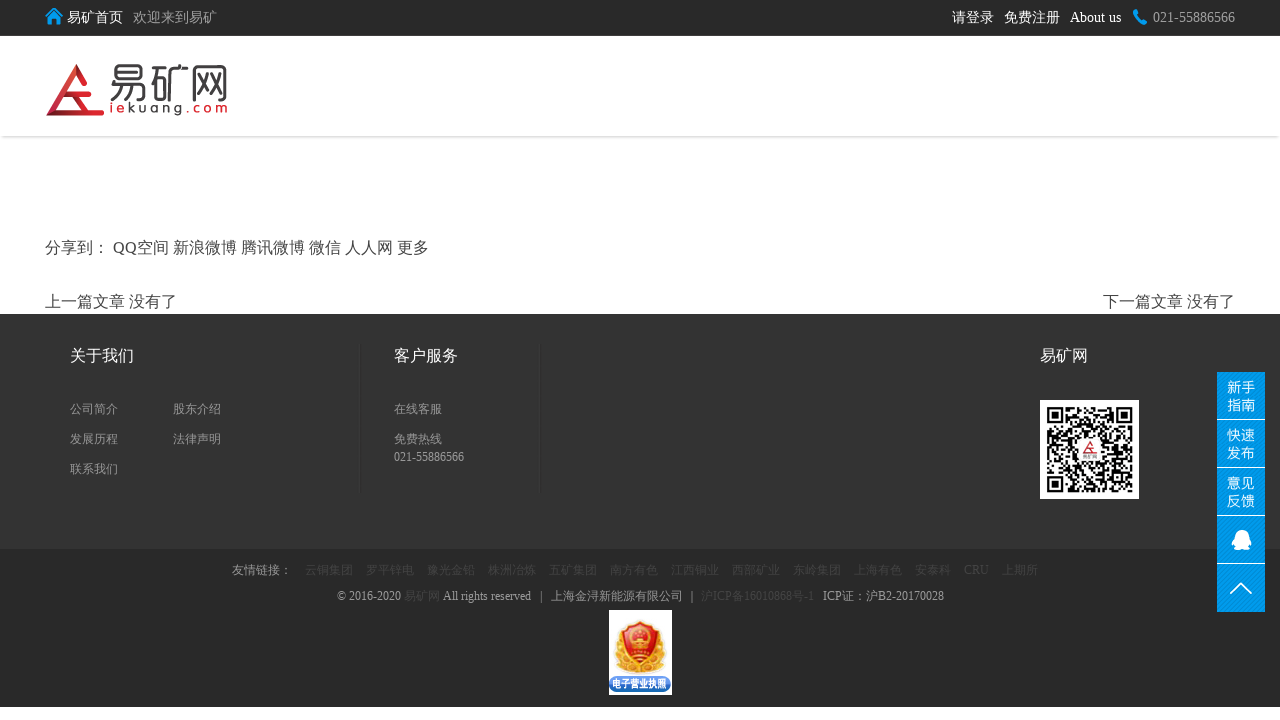

--- FILE ---
content_type: text/html;charset=UTF-8
request_url: http://www.iekuang.com/doc/market/1241.html
body_size: 2641
content:

    
<!DOCTYPE html PUBLIC "-//W3C//DTD HTML 4.01 Transitional//EN" "http://www.w3.org/TR/html4/loose.dtd">
<html>
<head>
	<meta http-equiv="Content-Type" content="text/html; charset=UTF-8">
	<title>易矿网_让矿产买卖更容易!</title>
	<meta name="keywords"  content="" />
	<meta name="description" content=""/>
	<meta name="baidu-site-verification" content="Mw7Y39hUYq" />
		<link rel="icon" href="favicon.ico">
		<link rel="stylesheet" type="text/css" href="../../lib/base/base.css"/>
		<link rel="stylesheet" type="text/css" href="../../sty/news.css">
	</head>
	<body>
		<script type="text/javascript" src="../../lib/jquery/jquery-3.1.1.min.js"></script>
		<script type="text/javascript" src="../../lib/base/com.js"  id="EKAPPHEAD"></script>
		<noscript>
			<p>您的浏览器不支持javascirpt，可能是您屏蔽了javascript，请开启或者换个高版本浏览器试试！</p>
			<p>Your browser does not support javascirpt, it may be that you blocked the JavaScript, please open or switch to a high version of the browser to try!</p>
		</noscript>
		<ul class="middle">
	        <li class="title"></li>
	        <li>
	          <span class="source"></span>
	          <span class="time"></span>
	        </li>
	      </ul>
		<div class="news-a">
			
			<!-- JiaThis Button BEGIN -->
			<div class="jiathis_style" style="padding: 30px 0px;">
				<span class="jiathis_txt">分享到：</span>
				<a class="jiathis_button_qzone">QQ空间</a>
				<a class="jiathis_button_tsina">新浪微博</a>
				<a class="jiathis_button_tqq">腾讯微博</a>
				<a class="jiathis_button_weixin">微信</a>
				<a class="jiathis_button_renren">人人网</a>
				<a href="http://www.jiathis.com/share" class="jiathis jiathis_txt jiathis_separator jtico jtico_jiathis" target="_blank">更多</a>
			</div>

			<script>
				var jiathis_config = {
		             url: window.location.href,
		             summary: $(".news-a p").eq(1).text(),
		             title: 'null',
		             pic: "http://www.iekuang.com/img/index/logo.png",
		             shortUrl: false,
		             hideMore: false
		         }
			</script>
			<!-- JiaThis Button END -->
			
				
					<span style="float:left;">上一篇文章   没有了</span>
				
				
			
			
				
					<span style="float:right;">下一篇文章   没有了</span>
				
		
				
			
		</div>
		<script src="../../lib/jquery/jquery.min.js" id="EKAPPFOOT"></script>
		<script src="../../lib/base/base.js"></script>
		<script type="text/javascript">
			var hhref=window.location.href;
		</script>
	</body>
</html>

--- FILE ---
content_type: text/html;charset=UTF-8
request_url: http://www.iekuang.com/lib/base/foot.html?callback=Sun%20Feb%2001%202026%2001:23:14%20GMT+0000%20(Coordinated%20Universal%20Time)?0.6282057651676971
body_size: 4275
content:
<div class="clearfix"></div>
<div id="J_intergalFooter">
	<div class="intergalFooter">
		<div class="footWrapper">
			<ul class="mainmenu">
				<li class="maintit" style="display: none">
					<div>
						<p>行情资讯</p>
						<ul>
							<li><a id="zong" target="_blank" title="综合信息">综合信息</a></li>
							<li><a id="kuai" target="_blank" title="易矿快讯">易矿快讯</a></li>
							<li><a id="hott" target="_blank" title="统计数据">统计数据</a></li>
						</ul>
					</div>
				</li>
				<li class="maintit">
					<div>
						<p>关于我们</p>
						<ul class="maintitAbout">
							<li><a id="aboutBrief" target="_blank" title="公司简介">公司简介</a></li>
							<li><a id="aboutShareholders" target="_blank" title="股东介绍">股东介绍</a></li>
<!--							<li><a id="aboutProduct" target="_blank" title="产品服务">产品服务</a></li>-->
							<li><a id="aboutHistory" target="_blank" title="发展历程">发展历程</a></li>
<!--							<li><a id="aboutJob" target="_blank" title="诚聘英才">诚聘英才</a></li>-->
							<li><a id="aboutLaw" target="_blank" title="法律声明">法律声明</a></li>
							<li><a id="aboutContactUs" target="_blank" title="联系我们">联系我们</a></li>
						</ul>
					</div>
				</li>
				<li class="maintit maintit-kf">
					<div>
						<p>客户服务</p>
						<ul>
							<!-- <li>
							<a href="tencent://message/?uin=3491686616&amp;Site=有事Q我&amp;Menu=yes"
								target="_blank" title="在线客服" rel="nofollow"> <span></span>在线客服
							</a></li> -->
							<li>
							<a href="javascript:;" onclick="openMeiqia()" title="在线客服" rel="nofollow"> <span></span>在线客服
							</a></li>
							
							<li class="servicePhone"><span>免费热线</span></li>
							<li><i class="serviceTel">021-55886566</i></li>
						</ul>
					</div>
				</li>
				<li class="maintit weixin">
					<p><i>易矿网</i></p><img width="99" height="99" id="yi" />
				</li>
			</ul>
		</div>
		<div class="footerInfo footerInfo01">
			<ul class="footerInfo-fl">
				<li>友情链接：</li>
				<li><a href="http://www.yunnancopper.com/#" target="_blank">云铜集团</a></li>
				<li><a href="http://www.lpxdgf.cn:8025/" target="_blank" >罗平锌电</a></li>
				<li><a href="http://www.yggf.com.cn/" target="_blank">豫光金铅</a></li>
				<li><a href="http://www.torchcn.com/#" target="_blank">株洲冶炼</a></li>
				<li><a href="http://www.minmetals.com.cn/#" target="_blank">五矿集团</a></li>
				<li><a href="http://www.gxhcnf.com/index/" target="_blank">南方有色</a></li>
				<li><a href="http://www.jxcc.com/#" target="_blank">江西铜业</a></li>
				<li><a href="http://www.westmining.com/#" target="_blank">西部矿业</a></li>
				<li><a href="http://www.dljt.net/#" target="_blank">东岭集团</a></li>
				<li><a href="http://www.smm.cn/#" target="_blank">上海有色</a></li>
				<li><a href="http://www.atk.com.cn/" target="_blank">安泰科</a></li>
				<li><a href="http://www.crugroup.com/" target="_blank">CRU</a></li>
				<li><a href="http://www.shfe.com.cn/" target="_blank">上期所</a></li>
			</ul>
			<p>© 2016-2020 <a href="http://www.iekuang.com/">易矿网</a> All rights
				reserved&nbsp;&nbsp;&nbsp;|&nbsp;&nbsp;&nbsp;<i>上海金浔新能源有限公司 </i>｜
				<a href="http://www.beian.miit.gov.cn/">沪ICP备16010868号-1</a>&nbsp;&nbsp;&nbsp;ICP证：沪B2-20170028
			</p>
<!--			<p>2017年B2B行业新锐&nbsp;&nbsp;&nbsp;|&nbsp;&nbsp;&nbsp;中国电子商务协会b2b行业分会常务理事-->
			</p>
			<p>
				<a href="http://wap.scjgj.sh.gov.cn/businessCheck/verifKey.do?showType=extShow&serial=9031000020160824143055000001169981-SAIC_SHOW_310000-20161206191306179306&signData=MEYCIQCooS3Mvmsv/Xfh43W98d5mIWde64bN2BpBQXR/FBuRdwIhAK3MlKGPJhKGoE1xpne7eJtd+6rCXYuBanjuQAkX3Ru+"><img id="shgs"></a>
<!--				<a href="http://v.pinpaibao.com.cn/authenticate/cert/?site=iekuang.com&at=business"><img id="hyyz"></a>-->
<!--				<a href="http://www.chinab2b.org.cn/huiyuanfengcai/changwulishidanwei/256.html"><img id="standing" src="../../img/index/20170718.png" alt=""></a>-->
			</p>
		</div>
	</div>
</div>

--- FILE ---
content_type: text/css
request_url: http://www.iekuang.com/lib/base/base.css
body_size: 29996
content:
/*reset--css*/
html {overflow-y: scroll;overflow-x: hidden;} 
*{box-sizing: border-box;}
body,div,dl,dt,dd,ul,ol,li,h1,h2,h3,h4,h5,h6,pre,code,form,fieldset,legend,input,button,textarea,p,blockquote,th,td { margin:0; padding:0; outline: 0;border: 0;}
body {font: 12px/1.5 "Microsoft Yahei";color: #444;}
button,input,select,textarea{font-size: 12px;}
address,cite,dfn,em,address, caption,code, strong, th, var {font-style:normal;font-weight:normal;}
ol,ul,li { list-style:none; }
table { border-collapse:collapse;border-spacing: 0;}
code,kbd,pre,samp,tt {font-family: "Courier New",Courier,monospace;}
small {font-size: 10px;}
a {text-decoration: none;color: #444;}
a.line,a:visited.line {text-decoration: underline;}
a,button {cursor: pointer;}
em,i {font-style: normal;}
legend {color: #666;}
img {border: 0;}
input::-ms-clear {display: none;}
input::-ms-reveal {display: none;}
hr {border: 0;height: 1px;}
noscript{padding-top:30px;font-size: 16px;text-align: center;}
code{color: #f00;}
.clearfix{content: "."; width:0;height:0; clear:both; visibility: hidden;}
.clearfix{*zoom:1;}



.clear{zoom:1;}    /*==for IE6/7 Maxthon2==*/
.clear:after {
   clear:both;
   content:'.';
   display:block;
   width: 0;
   height: 0;
   visibility:hidden;
}

.overflow{overflow: hidden;}
.hidden{visibility: hidden;}
.visible{visibility: visible;}
.none{display: none;}
.block{display: block;}
.iblock{display: inline-block;}
.ellipsis {white-space: nowrap;text-overflow: ellipsis;overflow: hidden;}
.flex {display: -webkit-box;display: -moz-box;display: -ms-flexbox;display: -webkit-flex;display: flex;}
.flex1{-webkit-box-flex: 1;-moz-box-flex: 1;-webkit-flex: 1;-ms-flex: 1; flex: 1;}
.break {word-break: break-all;word-wrap: break-word;}
.pull-left{float: left;}
.pull-right{float: right;}
.pull-right1{float: right;width:100% !important;}
.pull100{float:left;width:100%;}
.text-left{text-align: left;}
.text-center{text-align: center;}
.text-right{text-align: right;}
.error{color:#f00;}
.white{color:#fff;}
.defaults{color: #009bec;}
.title{color: #009bec;}
.ml-5{margin-left:5px;}
.ml-15{margin-left:15px;}
.mt-2{margin-top:2px;}
.mt-15{margin-top:15px;}
.mt-15i{margin-top:15px!important;}
.mt-30{margin-top:30px;}
.mr-15{margin-right:15px;}
.mb-0{margin-bottom:0!important;}
.border-none{border: 0!important;}
.indent-0{text-indent: 0px!important;}
.fz24{font-size:24px;}
.w1190{width:1190px;}
.w70{width:70%;}
.w65{width:65%;}
/*current title -style start */
.current-title{position: relative;margin:0 auto 15px!important;padding: 8px 0;border-bottom: 1px solid #e0e0e0;font-size: 16px;font-weight: 500;text-indent: 10px;}
.current-title:before{position: absolute;left: 0;top: 13px;width: 4px;height: 24px;background-color: #009bec;content:"";}
/*current end*/
/*form -style --start*/
.form{position: relative;margin: 0 auto;}
.form .form-control{margin-bottom: 15px;border: 1px solid #ccc; border-radius: 2px;box-shadow: inset 0 0 3px #f9f9f9;background-color: #ffffff; transition: border-color ease-in-out 0.15s,box-shadow ease-in-out 0.15s;}
.form .form-control:focus{border-color: #009bec;box-shadow:  0 0 4px #abcdef;z-index:9;position:relative;}
.form .form-control.md{padding:12px;}
.form input.form-control.sm{padding: 8px;}
.form select.form-control.sm{padding: 7px;}
.file-opacity{position: absolute;font-size: 14px;left: 0;top: 0;opacity: 0;cursor: pointer;}
.btn{position:relative;border-radius: 2px;text-align: center;border: 1px solid #ccc;}
.btn.btn-xs{padding: 2px 4px;}
.btn.btn-sm{padding: 4px 18px;}
.btn.btn-md{padding: 7px 30px;}
.btn.btn-primary{background-color: #009bec;color: #fff;border-color:#008bec; }
.btn.btn-primary:hover{background-color: #007bec;border-color:#006bec;}
.btn.btn-orange{background-color: #ff9900;color: #fff;border-color:#ff9900; }
.btn.btn2{background-color: #ff9900;color: #fff;}
.btn.btn-orange:hover{background-color: #ff6600;border-color:#ff6600;}
.btn-link,a.btn-link{color: #009bec;}
.btn-link:hover,a.btn-link:hover{text-decoration: underline;}
.btn.disabled,.btn[disabled],input.disabled,button[disabled],input[button].disabled,input[button][disabled]{pointer-events: none;cursor: not-allowed;opacity: .65;filter: alpha(opacity=65);-webkit-box-shadow: none;box-shadow: none;}
/*form -style --end*/
/*--table--*/
.table{position: relative;table-layout: fixed;width:100%;}
.table thead{background-color:#f2f2f2;}
.table thead tr th,.table tbody tr td{padding: 8px;}
.table tfoot tr td{padding: 12px 10px;}
.table.table-hover tbody tr:hover,
.table thead tr.odd,
.table tbody tr.odd{background-color: #fcfcfc;}
.table.table-border,
.table.table-border thead tr th,
.table.table-border tbody tr td,
.table.table-border tfoot tr td{border: 1px solid #ccc;}
/*table*/
/*loading*/
.loading{position:absolute;z-index:99999;top:0;left:0;right:0;bottom:0;width:100%;height:100%;min-width:180px;min-height:40px;background-color:#fff;text-align: center;}
.loading div{position:relative;top:50%;margin:-20px auto 0;width:180px;height:40px;font-size:0;}
.loading p{margin-bottom:8px;font-size:12px;color:#666;}
.loading span{padding:7px 3px;margin-right: 3px;background-color:#999;}
.loading span.red,
.loading span.orange,
.loading span.yellow,
.loading span.green,
.loading span.young,
.loading span.blue,
.loading span.purple{padding-top:10px;padding-bottom:10px;}
.loading span.red{background-color:#ff0000;}
.loading span.orange{background-color:#FF7F00;}
.loading span.yellow{background-color:#FFFF00 ;}
.loading span.green{background-color:#00FF00 ;}
.loading span.young{background-color:#00FF00;}
.loading span.blue{background-color:#0000FF;}
.loading span.purple{background-color:#8B00FF;}
/*loading*/
/*modal --style --start*/
.modal- {display:none;position:fixed;_position:absolute;overflow:hidden;z-index:9990;background-color:#ffffff;border:1px solid #ccc;border-radius:2px;background-clip:padding-box;}
.modal-mask{display:none;position:fixed;_position:absolute;top:0; right:0;bottom:0;left:0;z-index:9988;overflow:hidden;background-color:rgba(0,0,0,.4);-ms-filter: progid:DXImageTransform.Microsoft.Alpha(Opacity=60);filter: progid:DXImageTransform.Microsoft.Alpha(Opacity=60);}
.modal- .modal-head {position: relative; min-height:14px; overflow:hidden; padding:8px 12px;border-bottom:1px solid #e0e0e0;background-color:#f5f5f5;}
.modal- .modal-title {display: inline-block;font-size:16px;color: #9f9f9f;font-weight: normal;}
.modal- .modal-close {display: inline-block;position: absolute;right:9px;top:9px; border-radius: 1px;font-size:30px;line-height:15px;color:#383838; text-align: center; -webkit-appearance:none;cursor:pointer;}
.modal- .modal-close:hover{color: #ff1234;}
.modal- .modal-body {overflow-y:auto;overflow-x:hidden;position:relative;min-height:80px;padding:8px;}
.modal- .modal-footer {padding:6px 8px;text-align:right; background-color:#eff3f8;border-top:1px solid #e5e5e5;}
.modal- .modal-btn {display:inline-block;padding:4px 10px;margin-bottom:0;font-weight:normal;text-align:center; white-space:nowrap;vertical-align:middle;cursor:pointer;background-image:none;border:1px solid #ccc; border-radius:2px;-webkit-user-select:none;}
.modal- .modal-footer .modal-btn+.modal-btn {margin-left:290px;}
.modal- .modal-btn:hover {color:#009bec;}
.modal- .modal-btn:hover,.modal-close:hover {text-decoration:none;}
.modal- .modal-btn-default {background-color:#fff;color:#333;}
.modal- .modal-btn-success {background-color:#428bca;border-color:#357ebd;color:#ffffff;}
.modal- .modal-btn-success:hover{background-color: #317ab9;color: #ffffff;}
/*modal -- style --end*/
/*head.html--style*/
.head{width: 100%;height: 36px;line-height:36px;background-color: #292929;box-shadow: inset 0px -1px 1px -1px #F9EBEB;}
.head .head-content{margin: 0 auto;width: 1190px;height: 100%;color: #9f9f9f;}
.head .head-content .head-left,
.head .head-content .head-right{height: 100%;font-size: 0;}
.head .head-content .head-left a,
.head .head-content .head-right a{margin-right: 10px;font-size: 14px;color: #ffffff;}
.head .head-content .head-left a:last-child,
.head .head-content .head-right a:last-child{margin-right: 0;}
.head .head-content .head-left a:hover,
.head .head-content .head-right a:hover{color:#009bec;}
.head .head-content .head-left .icon-home i,
.head .head-content .head-right .icon-tell i,
.neck .neck-content .neck-search .neck-input .neck-down span i{display:inline-block;position:relative;top:4px;top:4px\9;margin-right:4px;width:18px;height:18px;background:url("../../img/index/icon.png") no-repeat;}
#neckdown span i{top:8px !important;top:8px\9 !important;}
.openseach{float: left;right: -6px !important;top:9px !important;}
#neckid{float: left;display: block;width: 66%;text-align: center;}
.head .head-content .head-left .icon-home i{background-position: 0px -23px;}
.head .head-content .head-right .icon-tell i{background-position: 0px 0px;}
.head .head-content .head-left a+span{margin-right: 10px;}
.head .head-content .head-right span,
.head .head-content .head-left span{font-size: 14px;}
.neck{float: left;width: 100%;margin-bottom:10px;background-color: #fff;box-shadow: 0 3px 3px -2px rgba(0,0,0,.2);}
.neck .neck-content{padding-top: 30px;padding-bottom: 30px;*padding-bottom: 0;margin: 0 auto;width: 1190px;height: 100px;}
.neck .neck-content .neck-search{float: left;width:1190px;height: 70px;}
.neck .neck-content .neck-search .ek-logo{float: left;width: auto;height: 54px;margin: -4px 0 0 0;}
.head-content .head-left #VipEk{width:40px;height:18px;display:inline-block;background:url("../../img/index/vipIcon.png") no-repeat 0 0;}
.head-content .head-left .integralEk{display:none;}
.head-content .head-left .integralEk #integralEk{margin:0 10px;color:#f88821;}
.head .head-content .head-left #welcome{display:none;}

.neck-content .neck-search #ek_quick{margin:0 0 0 10px;width:100px;height:40px;line-height:40px;background:#009bec;color:#fff;float:right;text-align:center;border-radius:2px;cursor:pointer;font-size:16px;}



.neck .neck-content .neck-search .ek-logo>img{float:left;}
.neck .neck-content .neck-search .neck-input{float: right;width: 550px;height:40px;border:2px solid #009bec;border-top-right-radius: 2px;border-bottom-right-radius: 2px;}
.neck .neck-content .neck-search .neck-input .neck-down{float: left;position: relative;width: 100px;height: 40px;cursor: pointer;}
.neck .neck-content .neck-search .neck-input .neck-down span{float:left;display: inline-block;width: 100%;height: 38px;*height: 38px;line-height:38px;text-indent:10px;border-right: 2px solid #009bec;}
.neck .neck-content .neck-search .neck-input .neck-down span i{background-position:  -24px -24px;}
.neck .neck-content .neck-search .neck-input .neck-down span.open{border-right-color:#009bec; }
.neck .neck-content .neck-search .neck-input .neck-down span i.open{background-position:  -24px 0;}
.neck .neck-content .neck-search .neck-input  .neck-down ul{display:none;position: absolute;z-index:999;top: 38px;*top:38px;left: -1px;width: 101px;width:101px\9;border: 2px solid #009bec;background-color: #fff;text-align: center;}
.neck .neck-content .neck-search .neck-input  .neck-down ul li{height: 30px;line-height: 30px;}
.neck .neck-content .neck-search .neck-input  .neck-down ul li:hover{background-color: #009bec;color: #ffffff;}
.neck .neck-content .neck-search .neck-input  .neck-down ul li a{width:100%;height:100%;line-height:100%;}
.neck .neck-content .neck-search .neck-input input{float: left;padding-left: 24px;height: 40px;padding-top:12px\9;width: 340px;background-color:transparent;}
.neck .neck-content .neck-search .neck-input button{float: right;width: 104px;height: 100%;line-height: 34px;font-size: 20px;color: #fff;background-color: #009cec;}
.neck .neck-content .neck-search .neck-input button:hover{background-color: #008bec;}
.neck .neck-content .neck-search .neck-input button span{display: inline-block;position:relative;top:4px;width: 20px;height: 20px;background:url("../../img/index/icon.png")  no-repeat -40px 0;}
.neck .neck-content .neck-search .neck-hot{float: right;width: 524px;font-size: 0;margin-top: 5px;}
.neck .neck-content .neck-search .neck-hot a{margin-left:5px;margin-right:5px;padding-right:5px;font-size: 12px;border-right: 1px solid #9a9a9a;color: #999;}
.neck .neck-content .neck-search .neck-hot a:last-child{border: 0;}
.neck .neck-content .neck-nav{float: right;width: 1050px;height: 40px;font-size: 0;}
 #class-list{   
 	background-color: #009bec;
    width: 220px;
    height: 38px;
    text-align: center;
    line-height: 38px;
    font-size: 16px;
    color: #fff;
    position: relative;
    top: 3px;
    border-top-left-radius: 4px;
    border-top-right-radius: 4px;
    cursor:pointer;
}
 #class-list>span{
 	display:inline-block;
 	padding-left:25px;
 	background:url(../../img/index/fenlei_icon.png) no-repeat 0 13px;
 }
 #class-list>.search-list{
 	width: 220px;
 	background-color:rgba(0 , 0 , 0 ,.8);
	z-index: 9999;
    position: absolute;
    padding-top:18px;
    display:none;
 }

 #class-list>.search-list>li{
 	height:47.8px;
 	font-size:14px;
 }
 #class-list>.search-list>li:hover{
 	background-color:#009bec;
 	cursor:pointer;
 }
  #class-list>.search-list>li>span{
  	display:inline-block;
  	padding-left:30px;
  	position: absolute;
    left: 52px;
 }
 #class-list>.search-list>li:nth-child(1)>span{
  	background:url(../../img/index/cu_icon.png) no-repeat 0 13px;
 }
 #class-list>.search-list>li:nth-child(2)>span{
 	background:url(../../img/index/lv_icon.png) no-repeat 0 13px;
 }
 #class-list>.search-list>li:nth-child(3)>span{
  	background:url(../../img/index/qian_icon.png) no-repeat 0 13px;
 }
 #class-list>.search-list>li:nth-child(4)>span{
  	background:url(../../img/index/xin_icon.png) no-repeat 0 13px;
 }
 #class-list>.search-list>li:nth-child(5)>span{
  	background:url(../../img/index/xi.png) no-repeat 0 13px;
 }
 #class-list>.search-list>li:nth-child(6)>span{
  	background:url(../../img/index/nie_icon.png) no-repeat 0 13px;
 }
 #class-list>.search-list>li:nth-child(7)>span{
  	background:url(../../img/index/other.png) no-repeat 0 13px;
 }
 
.neck .neck-content .neck-nav li{float: left;height: 40px;line-height: 40px;margin-right: 220px }
.neck .neck-content .neck-nav li:last-child{margin-right: 0px;}
.neck .neck-content .neck-nav li.mr0{margin-right: 0;}
.neck .neck-content .neck-nav li a:hover{color:#009bec; }
.neck .neck-content .neck-nav li a{display:inline-block;position:relative;overflow:hidden;height:100%;font-size: 18px;}
.neck .neck-content .neck-nav li>a::after{position:absolute;left:0;bottom:0;right:0;height:4px;content:"";background-color: #009bec;transition: all 3s;transform: translateY(4px);transition-property: transform;transition-duration: 0.3s;transition-timing-function: ease-out;}
.neck .neck-content .neck-nav li>a.current{color: #009bec; }
.neck .neck-content .neck-nav li>a.current:after,
.neck .neck-content .neck-nav li>a:hover::after{transform: translateY(0);}


.two-click{position: absolute; right: 334px;}
.needSupply{/* width: 84px; */padding: 0 20px;height: 40px;font-size:14px;line-height:40px;margin-left:20px;float:left;text-align:center; border: 1px solid #dddddd;color:#a8a8a8;}
.needSupply:hover{
	color:#009bec;
}
.needSupply01 p{
	padding-left:26px;
	background:url(../../img/index/gongxu_icon.png) no-repeat 0 10px;
}
.needSupply02 p{
	padding-left:26px;
	background:url(../../img/index/hangqing_icon.png) no-repeat 0 10px;
}

#imgb{background:url("../../img/index/logo.png") no-repeat;float:left;width:182px;height:54px;}
#imgc{background:url("../../img/index/title.png") no-repeat;float:left;width:160px;height:38px;}


.fixed-tool {position: fixed;z-index: 99; width: 48px; bottom: 15%; right: 15px;background-color:#009bec;text-align: center;}
.fixed-tool li{width: 48px;height:48px;position: relative;cursor: pointer;background-image: url("../../img/index/fixed_bg.png");background-repeat:no-repeat;}
.fixed-tool li a{display:block;width:100%;height:100%;background-color:transparent;}
.fixed-tool li.fixed-new{background-position:0 0;}
.fixed-tool li.fixed-quick{background-position:0 -48px;}
.fixed-tool li.fixed-feed{background-position:0 -96px;}
.fixed-tool li.fixed-compute{background: url("../../img/index/com.png") no-repeat  0 0;}
.fixed-tool li.fixed-qq {background-position:0 -144px;}
.fixed-tool li.fixed-top {background-position:0 -192px;}
.fixed-tool li.fixed-new:hover{background-color: #333;background-position: -48px 0;}
.fixed-tool li.fixed-quick:hover{background-color: #333;background-position: -48px -48px;}
.fixed-tool li.fixed-feed:hover{background-color: #333;background-position: -48px -96px;}
.fixed-tool li.fixed-compute:hover{background-color: #333;}
.fixed-tool li.fixed-qq:hover{background-color: #333;background-position:-48px -144px;}
.fixed-tool li.fixed-top:hover{background-color: #333;background-position:-48px -192px;}
/*head.html --style- end*/
/*foot.html--style--start*/
#J_intergalFooter .intergalFooter {
    background: #333;
    overflow: hidden;
    position: relative;
    z-index: 11;
}
#J_intergalFooter .intergalFooter .footWrapper {
    width: 1200px;
    margin: 0 auto;
}
#J_intergalFooter .intergalFooter .footWrapper .mainmenu {
    overflow: hidden;
    height: 235px;
    position: relative;
}
#J_intergalFooter .mainmenu .maintit {
    float: left;
    color: #999;
    font-size: 12px;
    margin-top: 30px;
    width: 27%;
}
#J_intergalFooter .mainmenu .maintit .maintitAbout li{
	width:35%;float:left;
}
#J_intergalFooter .mainmenu .maintit div.pd0 {
    padding-left: 0px;
}

#J_intergalFooter .mainmenu .maintit div {
    background-size: 8px 15px;
    padding-left: 30px;
    height: 149px;
}
#J_intergalFooter .mainmenu .maintit p {
    font-size: 16px;
    margin-bottom: 32px;
    color: #fff;
}
#J_intergalFooter .maintit ul li a {
	font-size: 12px;
    margin-bottom: 12px;
    color: #999;
    text-decoration: none;
    display: inline-block;
}
#J_intergalFooter .maintit ul li a:hover {
    color:#009bec;
}
#J_intergalFooter .mainmenu .maintit div {
    background: url("../../img/index/footerline.png") repeat-y right center;
    background-size: 8px 15px;
    padding-left: 30px;
    height: 149px;
}
#J_intergalFooter .mainmenu .maintit-kf {
    width: 180px;
}
#J_intergalFooter .mainmenu .weixin {
    position: absolute;
    right: 100px;
    width: 100px;
}
#J_intergalFooter .mainmenu .weixin2 {
    right: 0;
}

#J_intergalFooter .intergalFooter .footerInfo {
    background: #292929;
    color: #999;
    padding: 12px 0;
}
#J_intergalFooter .intergalFooter .footerInfo .footerInfo-fl {
    max-width: 1200px;
    margin-left: auto;
    margin-right: auto;
    position: relative;
    text-align: center;
}
.footerInfo-fl li a:hover{
	color:#009bec;
}
#J_intergalFooter .intergalFooter .footerInfo ul {
    text-align: center;
    font-size: 12px;
}
#J_intergalFooter .intergalFooter .footerInfo ul li {
    display: inline-block;
    display: inline\9;
    *zoom:1;
    margin-right: 10px;
    text-align: center;
}
#J_intergalFooter .intergalFooter .footerInfo li {
    margin-bottom: 3px;
}
#J_intergalFooter .intergalFooter .footerInfo p {
    font-size: 12px;
    text-align: center;
    margin-top: 5px;
}
#J_intergalFooter .intergalFooter .footerInfo p {
    font-size: 12px;
    text-align: center;
    margin-top: 5px;
}
/*foot.html--style--end*/

input[type=checkbox].ace,input[type=radio].ace {
	position:absolute;
	z-index:12;
	cursor:pointer;
	opacity:0;
	-ms-filter: progid:DXImageTransform.Microsoft.Alpha(Opacity=0);
	filter: progid:DXImageTransform.Microsoft.Alpha(Opacity=0);
	width:18px;
	height:18px;
}
input[type=checkbox].ace + .lbl,input[type=radio].ace + .lbl {
	position:relative;
	z-index:11;
	display:inline-block;
	margin:0;
	font-weight:normal;
	line-height:20px;
	min-height:18px;
	min-width:18px;
    cursor:pointer;
}
input[type=checkbox].ace + .lbl.padding-16::before,input[type=radio].ace + .lbl.padding-16::before {
	margin-right:16px
}
input[type=checkbox].ace + .lbl.padding-12::before,input[type=radio].ace + .lbl.padding-12::before {
	margin-right:12px
}
input[type=checkbox].ace + .lbl.padding-8::before,input[type=radio].ace + .lbl.padding-8::before {
	margin-right:8px
}
input[type=checkbox].ace + .lbl.padding-4::before,input[type=radio].ace + .lbl.padding-4::before {
	margin-right:4px
}
input[type=checkbox].ace + .lbl.padding-0::before,input[type=radio].ace + .lbl.padding-0::before {
	margin-right:0
}
input[type=checkbox].ace + .lbl::before,input[type=radio].ace + .lbl::before {
	font-family:fontAwesome;
	font-weight:normal;
	font-size:12px;
	color:#32a3ce;
	content:"\a0";
	background:#fafafa;
	border:1px solid #f0c5a1;
	box-shadow:0 1px 2px rgba(0,0,0,0.05);
	border-radius:0;
	display:inline-block;
	text-align:center;
	vertical-align:middle;
	height:16px;
	line-height:16px;
	min-width:16px;
	margin-right:1px;
}
input[type=checkbox].ace:checked + .lbl::before,input[type=radio].ace:checked + .lbl::before {
	display:inline-block;
	content:'\f00c';
	background:#f5f8fc;
	border-color:#adb8c0;
	box-shadow:0 1px 2px rgba(0,0,0,0.05),inset 0 -15px 10px -12px rgba(0,0,0,0.05),inset 15px 10px -12px rgba(255,255,255,0.1)
}
input[type=checkbox].ace:checked + .lbl-plus::before,input[type=radio].ace:checked + .lbl-plus::before {
	border-color: #f9a021;
    color: #009bec;
    content: "Y";
    font-size: 14px;
    font-weight: 900;
}
input[type=checkbox].ace:hover + .lbl::before,input[type=radio].ace:hover + .lbl::before,input[type=checkbox].ace + .lbl:hover::before,input[type=radio].ace + .lbl:hover::before {
	border-color:#ff893c
}
input[type=checkbox].ace:active + .lbl::before,input[type=radio].ace:active + .lbl::before,input[type=checkbox].ace:checked:active + .lbl::before,input[type=radio].ace:checked:active + .lbl::before {
	box-shadow:0 1px 2px rgba(0,0,0,0.05),inset 0 1px 3px rgba(0,0,0,0.1)
}
input[type=checkbox].ace.ace-checkbox-2 + .lbl::before,input[type=radio].ace.ace-checkbox-2 + .lbl::before {
	box-shadow:none
}
input[type=checkbox].ace.ace-checkbox-2:checked + .lbl::before,input[type=radio].ace.ace-checkbox-2:checked + .lbl::before {
	background:#f9a021;
	border-color:#f9a021;
	color:#FFF
}
input[type=checkbox].ace:disabled + .lbl::before,input[type=radio].ace:disabled + .lbl::before,input[type=checkbox].ace[disabled] + .lbl::before,input[type=radio].ace[disabled] + .lbl::before,input[type=checkbox].ace.disabled + .lbl::before,input[type=radio].ace.disabled + .lbl::before {
	background:#DDD !important;
	border-color:#CCC !important;
	box-shadow:none !important;
	color:#BBB
}
input[type=radio].ace + .lbl::before {
	border-radius:100%;
	font-size:11px;
	font-family:FontAwesome;
	text-shadow:0 0 1px #32a3ce;
	line-height:15px;
	height:17px;
	min-width:17px
}
input[type=radio].ace:checked + .lbl::before {
	content:"\f111"
}
input[type=checkbox].ace.ace-switch {
	width:55px;
	height:25px
}
input[type=checkbox].ace.ace-switch + .lbl {
	margin:0 4px;
	min-height:24px
}
input[type=checkbox].ace.ace-switch + .lbl::before {
	font-family:Arial,Helvetica,sans-serif;
	content:"ON\a0\a0\a0\a0\a0\a0\a0\a0\a0OFF";
	color:#999;
	font-weight:bold;
	font-size:11px;
	line-height:18px;
	line-height:21px \9;
	height:20px;
	overflow:hidden;
	border-radius:12px;
	background-color:#f5f5f5;
	-webkit-box-shadow:inset 0 2px 2px 0 rgba(0,0,0,.2);
	box-shadow:inset 0 2px 2px 0 rgba(0,0,0,.2);
	border:1px solid #CCC;
	text-align:left;
	float:left;
	padding:0;
	width:52px;
	text-indent:-19px;
	text-indent:-21px \9;
	margin-right:0;
	-webkit-transition:text-indent .4s ease;
	transition:text-indent .4s ease
}
input[type=checkbox].ace.ace-switch + .lbl::after {
	font-family:Arial,Helvetica,sans-serif;
	content:'|||';
	font-size:10px;
	font-weight:lighter;
	color:#d5d5d5;
	background:#FFF;
	text-shadow:-1px 0 0 rgba(0,0,0,0.15);
	text-align:center;
	border-radius:100%;
	width:22px;
	height:22px;
	line-height:20px;
	position:absolute;
	top:-2px;
	left:-3px;
	padding:0;
	-webkit-box-shadow:0 1px 1px 1px rgba(0,0,0,.3);
	box-shadow:0 1px 1px 1px rgba(0,0,0,.3);
	-webkit-transition:left .4s ease;
	transition:left .4s ease
}
input[type=checkbox].ace.ace-switch:checked + .lbl::before {
	text-indent:9px;
	color:#FFF;
	background:#8ab2c9;
	border-color:#468fcc
}
input[type=checkbox].ace.ace-switch:checked + .lbl::after {
	left:34px;
	background-color:#FFF;
	color:#8ab2c9
}
input[type=checkbox].ace.ace-switch.ace-switch-2 + .lbl::before {
	content:"YES\a0\a0\a0\a0\a0\a0\a0\a0NO"
}
input[type=checkbox].ace.ace-switch.ace-switch-3 + .lbl::after {
	font-family:FontAwesome;
	font-size:13px;
	line-height:23px;
	content:"\f00d";
	top:-1px
}
input[type=checkbox].ace.ace-switch.ace-switch-3:checked + .lbl::after {
	content:"\f00c"
}
input[type=checkbox].ace.ace-switch.ace-switch-4 + .lbl::before,input[type=checkbox].ace.ace-switch.ace-switch-5 + .lbl::before {
	content:"ON\a0\a0\a0\a0\a0\a0\a0\a0\a0\a0\a0OFF";
	font-family:Arial,Helvetica,sans-serif;
	font-weight:bolder;
	font-size:12px;
	line-height:23px;
	height:24px;
	overflow:hidden;
	line-height:25px \9;
	border-radius:12px;
	background:#8b9aa3;
	border:1px solid #8b9aa3;
	color:#FFF;
	width:56px;
	text-indent:-25px;
	text-indent:-28px \9;
	display:inline-block;
	position:relative;
	box-shadow:none;
	-webkit-transition:all .4s ease;
	transition:all .4s ease
}
input[type=checkbox].ace.ace-switch.ace-switch-4 + .lbl::after,input[type=checkbox].ace.ace-switch.ace-switch-5 + .lbl::after {
	font-family:Helvetica,Arial,sans-serif;
	content:'|||';
	text-shadow:-1px 0 0 rgba(0,0,0,0.2);
	font-size:8px;
	font-weight:lighter;
	text-align:center;
	position:absolute;
	border-radius:12px;
	color:#5b6a73;
	top:2px;
	left:2px;
	width:20px;
	height:20px;
	line-height:18px;
	background:#FFF;
	-webkit-transition:all .4s ease;
	transition:all .4s ease
}
input[type=checkbox].ace.ace-switch.ace-switch-4:checked + .lbl::before,input[type=checkbox].ace.ace-switch.ace-switch-5:checked + .lbl::before {
	text-indent:9px;
	background-color:#468fcc;
	border-color:#468fcc
}
input[type=checkbox].ace.ace-switch.ace-switch-4:checked + .lbl::after,input[type=checkbox].ace.ace-switch.ace-switch-5:checked + .lbl::after {
	left:34px;
	background-color:#FFF
}
input[type=checkbox].ace.ace-switch.ace-switch-5 + .lbl::before {
	content:"YES\a0\a0\a0\a0\a0\a0\a0\a0\a0\a0NO"
}
input[type=checkbox].ace.ace-switch.ace-switch-5:checked + .lbl::before {
	text-indent:8px
}
input[type=checkbox].ace.ace-switch.ace-switch-6 + .lbl {
	position:relative
}
input[type=checkbox].ace.ace-switch.ace-switch-6 + .lbl::before {
	font-family:FontAwesome;
	content:"\f00d";
	text-shadow:0 -1px 0 rgba(0,0,0,0.25);
	box-shadow:none;
	border:0;
	font-weight:lighter;
	font-size:16px;
	border-radius:12px;
	display:inline-block;
	background:#888;
	color:#f2f2f2;
	width:52px;
	height:22px;
	line-height:20px;
	text-indent:32px;
	-webkit-transition:background .1s ease;
	transition:background .1s ease
}
input[type=checkbox].ace.ace-switch.ace-switch-6 + .lbl::after {
	content:'';
	text-shadow:0 -1px 0 rgba(0,0,0,0.25);
	position:absolute;
	top:2px;
	left:3px;
	border-radius:12px;
	box-shadow:0 -1px 0 rgba(0,0,0,0.25);
	width:18px;
	height:18px;
	text-align:center;
	background:#f2f2f2;
	border:4px solid #f2f2f2;
	-webkit-transition:left .2s ease;
	transition:left .2s ease
}
input[type=checkbox].ace.ace-switch.ace-switch-6:checked + .lbl::before {
	content:"\f00c";
	text-indent:6px;
	color:#FFF;
	border-color:#b7d3e5;
	background:#ff893c
}
input[type=checkbox].ace.ace-switch.ace-switch-6:checked + .lbl::after {
	left:32px;
	background-color:#FFF;
	border:4px solid #FFF;
	text-shadow:0 -1px 0 rgba(0,200,0,0.25)
}
input[type=checkbox].ace.ace-switch.ace-switch-7 {
	width:75px
}
input[type=checkbox].ace.ace-switch.ace-switch-7 + .lbl {
	position:relative
}
input[type=checkbox].ace.ace-switch.ace-switch-7 + .lbl::before {
	content:"OFF\a0\a0\a0\a0\a0\a0\a0\a0\a0\a0\a0ON";
	font-weight:bolder;
	font-size:14px;
	background-color:#FFF;
	border:2px solid #AAA;
	border-radius:0;
	box-shadow:none;
	color:#aaa;
	width:74px;
	height:26px;
	line-height:22px;
	overflow:hidden;
	text-indent:4px;
	display:inline-block;
	position:relative;
	-webkit-transition:all .2s ease;
	transition:all .2s ease
}
input[type=checkbox].ace.ace-switch.ace-switch-7 + .lbl::after {
	content:'\f00d';
	font-family:FontAwesome;
	font-size:16px;
	position:absolute;
	top:3px;
	left:39px;
	width:32px;
	height:20px;
	line-height:18px;
	text-align:center;
	background-color:#aaa;
	color:#FFF;
	border-radius:0;
	box-shadow:none;
	-webkit-transition:all .2s ease-in-out;
	transition:all .2s ease-in-out
}
input[type=checkbox].ace.ace-switch.ace-switch-7:checked + .lbl::before {
	color:#468fcc;
	background:#FFF;
	text-indent:-33px;
	border-color:#6fb3e0
}
input[type=checkbox].ace.ace-switch.ace-switch-7:checked + .lbl::after {
	left:3px;
	content:'\f00c';
	background:#468fcc;
	color:#FFF
}
#select-sel{
	position:absolute;
	width:56px;
	height:36px;
	line-height:36px;
	border:none;
	border-right:2px solid #009bec;
	text-align:center;
	float:left;
}
#markt-detail{
	position: absolute;
	top:36px;
	right:-154px;
	z-index:1;
	height:60px;
	background:#f5f5f5;
}
#markt-detail a{
	z-index:2;
	width:72px;
	display:block;
	height:30px;
	line-height:30px;
	font-size:14px;
	text-align:center;
}

--- FILE ---
content_type: text/css
request_url: http://www.iekuang.com/sty/news.css
body_size: 697
content:
.middle{
	width: 1190px;
	height: auto;
	margin: 30px auto 0 auto;
	padding:20px;
	clear: both;
	margin-bottom: 20px;
}
.middle>p{
	text-indent:2em;
	margin:10px 0 10px 0;
}
.middle>span{
	text-indent:2em;
	margin:10px 0 10px 0;
}
.news-a{
	width:1190px;
	/* height:50px; */
	margin:0 auto;
	font-size:16px !important;
}
.news-a>a{
	width:auto;
	line-height:24px;
	float:left;
}
.jiathis_style>div{box-sizing: content-box;}
.title{
	width:100%;
	text-align:center;
	font-size:26px;
	font-weight:bold;
	line-height:50px;
	color:#333;
}
.source,.time{
	font-size:14px;
	line-height:30px;
}
.source{
	margin-right:30px;
}
.middle li{
	text-align:center;
}

--- FILE ---
content_type: application/javascript
request_url: http://www.iekuang.com/lib/base/base.js
body_size: 31270
content:
$("closeX").click(function(){
		$(".ml-5").css("display","none");
	})
/*$("#class-list").click(function(){
	$("#class-list .search-list").slideToggle();
})*/
// $("#class-list").hover(function(){
// 	$("#class-list .search-list").slideDown();
// },function(){
// 	$("#class-list .search-list").slideUp();
//  });
// $("#class-list .search-list li").click(function(event){
// 	event.stopPropagation();
// 	$(this).css("background-color","#009bec").siblings().css("background-color","transparent");
	
// 	switch($(this).find("span").text()){
// 		case "铜":sessionStorage["lei"]="cu";break;
// 		case "铝":sessionStorage["lei"]="al";break;
// 		case "铅":sessionStorage["lei"]="pb";break;
// 		case "锌":sessionStorage["lei"]="zn";break;
// 		case "锡":sessionStorage["lei"]="sn";break;
// 		case "镍":sessionStorage["lei"]="ni";break;
// 		case "其他":sessionStorage["lei"]="other";break;
// 	}
// 	if(location.hash=="#lei"){
// 		window.location.reload();
// 	}else{
// 		window.location.href="../../doc/search/index.html#lei"
// 	}
// })
//当前系统路径
var pathName1 = window.document.location.pathname;
//系统名称
var projectName1=null;
if(pathName1 == ''){//当为ROOT根目录路径时
	projectName1='';
}else{
	projectName1 = pathName1.substring(0,pathName1.substr(1).indexOf('/')+1);
	if(projectName1 =='/doc')
	  projectName1='';
}
var myusrl18 = projectName1 + "" +"/doc/market/marketdata01.html#change01";
document.getElementById("kuai").href = myusrl18;
var myusrl19 = projectName1 + "/doc/market/marketdata01.html#change";
document.getElementById("zong").href = myusrl19;
var myusrl20 = projectName1 + "/doc/market/marketdata01.html#count";
document.getElementById("hott").href = myusrl20;
//关于我们
var myusrAbout01 = projectName1 + "/doc/about/index.html#aboutBrief";
document.getElementById("aboutBrief").href = myusrAbout01;

var myusrAbout02 = projectName1 + "/doc/about/index.html#aboutShareholders";
document.getElementById("aboutShareholders").href = myusrAbout02;

// var myusrAbout03 = projectName1 + "/doc/about/index.html#aboutProduct";
// document.getElementById("aboutProduct").href = myusrAbout03;

var myusrAbout04 = projectName1 + "/doc/about/index.html#aboutHistory";
document.getElementById("aboutHistory").href = myusrAbout04;

// var myusrAbout05 = projectName1 + "/doc/about/index.html#aboutJob";
// document.getElementById("aboutJob").href = myusrAbout05;

var myusrAbout06 = projectName1 + "/doc/about/index.html#aboutLaw";
document.getElementById("aboutLaw").href = myusrAbout06;

var myusrAbout07 = projectName1 + "/doc/about/index.html#aboutContactUs";
document.getElementById("aboutContactUs").href = myusrAbout07;
//二维码
var myusrl24 = projectName1 + "/img/index/erweima.png";
document.getElementById("yi").src = myusrl24;
//行业验证
// var myusrl26 = projectName1 + "/img/index/hyyz.png";
// document.getElementById("hyyz").src = myusrl26;
//常务理事会员
// var myusrstanding = projectName1 + "/img/index/20170718.png";
// document.getElementById("standing").src = myusrstanding;
//上海工商
var myusrl27 = projectName1 + "/img/index/shgs.png";
document.getElementById("shgs").src = myusrl27;

location.href.split("/doc")[0]
if(window.location.pathname.split("doc")[1]=="/search/index.html"){
    $(".needSupply01").find("p").addClass("change");
    $(".needSupply02").find("p").removeClass("change");
}else if(window.location.pathname.split("doc")[1]=="/market/marketdata01.html"){
	 $(".needSupply02").find("p").addClass("change");
    $(".needSupply01").find("p").removeClass("change");
}else{
	$(".needSupply01").find("p").removeClass("change");
    $(".needSupply02").find("p").removeClass("change");
}
if (typeof jQuery === 'undefined') {
	try {
		EKAPP.ask({
			"url" : projectName1 + "/lib/jquery/jquery.min.js",
			"async" : false,
			"method" : "post",
			"success" : function(response, xhr) {
				var script = document.createElement("script");
				script.type = "text/javascript";
				try {
					script.innerHTML = response;
				} catch (e) {
					script.text = response;
				}
				document.getElementsByTagName("head")[0].appendChild(script);
			},
			"fail" : function(response) {
				console.log("fail code:", "response", "=" + response);
			}
		});
	} catch (e) {
		throw new Error('the project\'s JavaScript requires jQuery');
	}
};
(function($, w, d) {
	var win = w, doc = d;
	function Modal() {
		this.modal = $('<div class="modal-"></div>');
		this.mask = $('<div class="modal-mask"></div>');
		this.head = $('<div class="modal-head" ></div>');
		this.times = $('<span class="modal-close">&times;</span>');
		this.title = $('<h4 class="modal-title"></h4>');
		this.body = $('<div class="modal-body"></div>');
		this.foot = $('<div class="modal-footer"></div>');
		this.recall = $('<span class="modal-btn modal-btn-default">cancel</span>');
		this.verify = $('<span class="modal-btn modal-btn-success">confirm</span>');
		this.posi = "center center,top center,bottom center,left center, right center,right bottom,left bottom,right top,left top";
	}
	Modal.prototype = {
		"move" : function(w, h, m) {
			var p = this.posi.split(","), l = p.length, x, y, i, c = 0, b = $("body", doc).eq(0), s = 1000, _this = this;
			var wrap = $(".wrap");
			for (i = 0; i < l; i++) {
				if (m == p[i]) {
					c = i;
					break;
				}
			}
			x = Math.floor(($(win).height() - h - 46) / 2);
			y = Math.floor(($(win).width() - w) / 2);
			switch (c) {
			case 1:
				// top center,
				this.modal.css({
					top : -(h + s) + "px",
					left : y + "px"
				}).stop().animate({
					"top" : 0
				})
				break;
			// bottom center
			case 2:
				this.modal.css({
					bottom : -(h + s) + "px",
					left : y + "px"
				}).stop().animate({
					"bottom" : 0
				});
				break;
			// left center,
			case 3:
				this.modal.css({
					top : x + "px",
					left : -(w + s) + "px"
				}).stop().animate({
					"left" : 0
				});
				break;
			// right center,
			case 4:
				this.modal.css({
					"top" : x + "px",
					"right" : -(w + s) + "px"
				}).stop().animate({
					"right" : 0
				});
				break;
			// right bottom,
			case 5:
				this.modal.css({
					bottom : -(h + s) + "px",
					right : 15 + "px"
				}).stop().animate({
					bottom : 0
				});
				break;
			// left bottom,
			case 6:
				this.modal.css({
					bottom : -(h + s) + "px",
					left : 15 + "px"
				}).stop().animate({
					bottom : 0
				});
				break;
			// right top,
			case 7:
				this.modal.css({
					top : -(h + s) + "px",
					right : 15 + "px"
				}).stop().animate({
					top : 0
				});
				break;
			// left top
			case 8:
				this.modal.css({
					top : -(h + s) + "px",
					left : 15 + "px"
				}).stop().animate({
					top : 0
				});
				break;
			case 0:
				this.modal.css({
					top : x + "px",
					left : y + "px"
				});
			default:
				break;
			}
			
			b.append(this.mask);
			b.append(this.modal);
			wrap.html(this.mask);
			this.mask.html(this.modal);
			this.times.bind("click", function() {
				_this.close();
			});
		},
		"index" : function() {
			var _this = this, body = $("body", doc).eq(0), $modal = body.find("div.modal-"), $mask = body.find("div.modal-mask");
			if ($modal.length > 0) {
				var mIndex = Number($modal.last().css("z-index")), mkIndex = Number($mask.last().css("z-index"));
				this.mask.css("z-index", mkIndex + 2);
				this.modal.css("z-index", (mIndex + 2));
			}
		},
		"type" : function(type) {
			this.modal.append(this.head);
			this.modal.append(this.body);
			this.modal.append(this.foot);
			this.head.append(this.title);
			this.head.append(this.times);
			this.foot.append(this.recall);
			this.foot.append(this.verify);
			if ($.type(type) == "undefined") {
				return;
			}
			switch (type) {
			case 1:
				this.head.detach();
				break;
			case 2:
				this.foot.detach();
				break;
			case 3:
				this.head.detach();
				this.foot.detach();
				break;
			case 4:
				this.times.detach();
				break;
			case 5:
				this.mask.detach();
				break;
			case 6:
				this.verify.detach();
				this.recall.removeClass("modal-btn-default").addClass("modal-btn-success");
				break;
			default:
				break;
			}
		},
		"size" : function(w, h) {
			if (w) {
				this.body.css({
					width : w + "px"
				});
				this.head.css({
					width : w + "px"
				});
			}
			if (h) {
				this.body.css({
					height : h + "px"
				});
			}
		},
		"setTitle" : function(t) {
			this.title.html(t);
		},
		"open" : function(fn, e) {
			this.mask.show();
			this.modal.show();
			try {
				this.mask.css("display", "block");
				this.modal.css("display", "block");
			} catch (e) {
			}
			if (fn)
				fn(e);
		},
		"close" : function(fn) {
			this.mask.remove();
			this.modal.remove();
			if (fn)
				fn();
			$(".right-max01").hide();
		},
		"modify" : function(btn) {
			if ("undefined" == typeof btn) {
				return;
			}
			this.foot.empty();
			var i = 0;
			for ( var key in btn) {
				var spanBtn = "<span class='modal-btn' data-rel='" + i + "'>"+ key + "</span>";
				this.foot.append(spanBtn);
				spanBtn = $("span[data-rel=" + i + "]", this.foot);
				if (i == 1) {
					spanBtn.addClass("modal-btn-success");
				} else {
					spanBtn.addClass("modal-btn-default");
				}
				spanBtn.on("click", btn[key]);
				i++;
			}
		},
		"escOut" : function() {
			var code, _this = this;
			$(doc).on("keydown", function(e) {
				code = e.keyCode ? e.keyCode : e.which;
				if (code == 27)
					_this.close();
			});
		},
		"backdrop" : function() {
			_this = this;
			this.mask.on("click", function() {
				_this.close();
			});
		},
		"delMask" : function() {
			this.mask.remove();
		},
		"content" : function(t) {
			if (t)
				this.body.html(t);
		},
		"remote" : function(url, data, call) {
			this.body.load(url, data, function() {
				if (call)
					call();
			});
		}
	}
	function plug() {
		return new Modal();
	}
	function defaults() {
		return {
			'init' : undefined,
			'type' : 0,
			'width' : 300,
			'height' : 0,
			'title' : 'popups modal',
			'content' : '',
			'remote' : '',
			'auto' : true,
			'esc' : false,
			'backdrop' : false,
			'button' : "",
			'mask' : true,
			"mode" : "center center"
		}
	}
	var Plugin = function(plug, that) {
		plug.type(that.type);
		plug.index();
		plug.size(that.width, that.height);
		typeof that.mode != "undefined" && plug.posi.indexOf(that.mode) != -1 ? plug
				.move(that.width, that.height, that.mode)
				: void 0;
		plug.setTitle(that.title);
		that.content ? plug.content(that.content) : void 0;
		that.esc == true ? plug.escOut() : void 0;
		that.backdrop == true ? plug.backdrop() : void 0;
		that.mask == false ? plug.delMask() : void 0;
		typeof that.button == "object" ? plug.modify(that.button) : void 0;
		that.remote ? plug.remote(that.remote[0], that.remote[1],
				that.remote[2]) : void 0;
	};
	(function($) {
		var pug = plug();
		$.fn.popups = function(options) {
			var dfs = defaults(), that = $.extend(dfs, options);
			this.each(function() {
				$(this).on("click", function(e) {
					pug.open(that.init, e);
					Plugin(pug, that);
				});
			});
			return pug || this;
		};
	})($);
	$.extend({
		_popups : function(options) {
			var dfs = defaults(), that = $.extend(dfs, options), pug = plug();
			that.auto === true ? pug.open(that.init) : null;
			Plugin(pug, that);
			return pug;
		}
	});
	win["$alert"] = function(txt, fn, bool) {
		var popups = $._popups({
			'title' : "<span style='color:#009bec'>来自易矿开发团队的温馨提示：</span>",
			'type' : 6,
			'width' : 400,
			'height' : 200,
			'content' : txt,
			'button' : {
				"确认" : function() {
					if (fn)
						fn();
					popups.close();
					delete popups;
					popups = null;
					$(".right-max01").hide();
				}
			}
		});
		if (bool) {
			$(popups.mask).css("background-color", "transparent");
		}
	}
	win["$confirm"] = function(txt, fn, bool) {
		var popups = $._popups({
			'title' : "<span style='color:#009bec'>来自易矿开发团队的温馨提示：</span>",
			'type' : 6,
			'width' : 400,
			'height' : 200,
			'content' : txt,
			'button' : {
				"确认" : function() {
//					if (fn)
//						fn();
					popups.close();
					delete popups;
					popups = null;
				},"取消" : function() {
//					if (fn)
//					fn();
				popups.close();
				delete popups;
				popups = null;
			}
		
			}
		});
		if (bool) {
			$(popups.mask).css("background-color", "transparent");
		}
	}
	$.fn.serializeJson = function() {
		var serializeObj = {};
		var array = this.serializeArray();
		var str = this.serialize();
		$(array).each(
				function() {
					if (serializeObj[this.name]) {
						if ($.isArray(serializeObj[this.name])) {
							serializeObj[this.name].push(this.value);
						} else {
							serializeObj[this.name] = [serializeObj[this.name], this.value ];
						}
					} else {
						serializeObj[this.name] = this.value;
					}
				});
		return serializeObj;
	};
})(jQuery, window, document);
// loading and ajax for jquery
EKAPP.extend(function(o) {
			// Browser detection
			o.prototype.detection = function() {
				var agent = navigator.userAgent.toLowerCase(), regStr_ie = /msie [\d.]+;/gi, regStr_ff = /firefox\/[\d.]+/gi, regStr_chrome = /chrome\/[\d.]+/gi, regStr_saf = /safari\/[\d.]+/gi, browser = "", version = 0, popups = null;
				// IE
				if (agent.indexOf("msie") > 0) {
					browser = agent.match(regStr_ie);
				}
				// firefox
				if (agent.indexOf("firefox") > 0) {
					browser = agent.match(regStr_ff);
				}
				// Chrome
				if (agent.indexOf("chrome") > 0) {
					browser = agent.match(regStr_chrome);
				}
				// Safari
				if (agent.indexOf("safari") > 0 && agent.indexOf("chrome") < 0) {
					browser = agent.match(regStr_saf);
				}
				// alert(browser+"=="+ (browser+"").indexOf("msie"))
				version = (browser + "").replace(/[^0-9.]/ig, "").split(".")[0] * 1;
				// alert(version)
				if ((browser + "").indexOf("msie") >= 0 && version < 9) {
					popups = $._popups({
								"type" : 3,
								"width" : 600,
								"height" : 260,
								"title" : "<span class='title'>矿产运算</span><code>(体验版)</code>",
								"remote" : [ "../../lib/base/broswer.html?","", function() {
											popups = null;
										} ]
							});
				}
			}
			o.prototype.ajax = function(param) {
				if ("object" != typeof param) {
					return;
				}
				var type, async, loading;
				async = "undefined" != typeof param["async"]&& param["async"] == false ? false : true;
				type = "undefined" != typeof param["type"] ? param["type"]: "post";
				loading = "undefined" != typeof param["target"] ? this.loading(param["target"]) : undefined;
				$.ajax({
							"url" : param["url"],
							"type" : type,
							"async" : async,
							"data" : param["data"],
							"beforeSend" : function() {
								"undefined" != typeof loading ? loading.append().animate() : void 0;
								"undefined" != typeof param["beforeSend"]&& "function" != typeof param["beforeSend"] ? param["beforeSend"](): void 0;
								return true;
							},
							"success" : function(msg) {
								"undefined" != typeof loading ? setTimeout(
										function() {
											loading.remove();
										}, 200) : void 0;
								"function" == typeof param["success"] ? param["success"](msg): void 0;
							},
							"error" : function() {
								"undefined" != typeof loading ? loading.remove() : void 0;
							}
						});
			}
			// head.html
			o.prototype.headUtil = {
				"init" : function() {
					this.down();
					this.intercept();
					this.retrieval();
					var that = this;
					$(window).on("scroll", function() {
						if ($(this).scrollTop() == 0) {
							$("#fixedTools li.fixed-top").fadeOut();
							return;
						}
						$("#fixedTools li.fixed-top").fadeIn();
					})
					$("ul#fixedTools").on("click", "li[data-event]",function() {
						switch ($(this).attr("data-event")) {
							case "quick":
								that.quick();break;
							case "feedback":
								that.feed();break;
							case "compute":
								that.compute();break;
							case "scrollTop":
								that.scroll();break;
							default:break;
						}
					});
				},
				// dropdown
				"down" : function() {
					$("#neckDown span:eq(0)").bind("click", function() {
						var $i = $(this).find("i:eq(0)");
						if ($i.hasClass("open") == true) {
							$i.removeAttr("class");
							$(this).removeClass("open").next().fadeOut();
						} else {
							$i.addClass("open")
							$(this).addClass("open").next().fadeIn();
						}
					});
					$("#neckDown ul:eq(0) li").bind("click",function() {
						$(this).parent().prev().find("em").html($(this).text()).siblings().removeAttr("class");
						$(this).parent().fadeOut();
						$(this).parent().prev().removeAttr("class");
						var searchWorld=$(this).text();
						if(searchWorld=="编号"){
							$("#ek_input").attr({
								"placeholder":"请输入您要搜索的商品编号"
							})
						}else{
							$("#ek_input").attr({
								"placeholder":"请输入您要搜索的关键词"
							})
						}
					});
				},
				// feedback cuurent
				"feed" : function() {
					var popups = $._popups({
								"width" : 450,
								"height" : 280,
								"title" : "<span class='title'>用户反馈</span>",
								"remote" : [ projectName1+ "/lib/base/feedback.html?"+ (+new Date()) ],
								"button" : {
									"取消退出" : function() {
										popups.close();
										popups = null;
									},
									"提交反馈" : function() {
										var $content = $("#feed_"), $tel = $("#current_tel");
										$.ajax({
											"url" : projectName1+ "/users/tickling.do",
											"type" : "post",
											"beforeSend" : function() {
												if ($content.val().length > 513|| $content.val().length <= 0) {
													$alert("反馈内容，请控制在５１２个字符以内！");
													return false;
												}
												if (!(/^((0\d{2,3}-\d{7,8})|(1[357849]\d{9}))$/.test($tel.val()))) {
													$alert("如需填写联系方式，请正确输入电话号码");
													return false;
												}
												return true;
											},
											"data" : {
												"tickling_text" : $content.val(),
												"tickling_tel" : $tel.val()
											},
											"success" : function(msg) {
												if ("undefined" != typeof msg&& msg.status == 0) {
													$alert("多谢您宝贵的建议与意见！");
													popups.close();
													popups = null;
												}
											}
										});
									}
								},
								"esc" : true,
								"backdrop" : true,
								"mode" : "right bottom"
							});
				},
				// quick cuurent
				"quick" : function() {
					var popups = $._popups({
						"width" : 350,
						"type" : "post",
						"height" : 460,
						"title" : "<span class='title'>快速发布</span>",
						"remote" : [ projectName1 + "/lib/base/quick.html?"+ (+new Date()) ],
						"button" : {},
						"esc" : true,
						"backdrop" : true,
						"mode" : "right bottom"
					});
				},
				// back top
				"scroll" : function() {
					$("html,body").animate({
						scrollTop : 0
					}, 500);
				},
				// Mineral calculation
				"compute" : function() {
					var popups = $._popups({
								"width" : 600,
								"height" : 300,
								"title" : "<span class='title'>矿产运算</span><code>(体验版)</code>",
								"remote" : [ projectName1+ "/lib/base/compute.html?"+ (+new Date()) ],
								"button" : {
									"退出" : function() {
										popups.close();
										popups = null;
									},
									"保存" : function() {
										popups.close();
										popups = null;
									}
								},
								"esc" : true,
								"backdrop" : true,
								"mode" : "right bottom"
							});
				},
				/* User access restrictions */
				"intercept" : function() {
					var folder;
					$nav = $("#ek_nav");
					$link = $("a", $nav);
					var path = location.pathname;
					
					var pathname = (path.substring(0, path.lastIndexOf("/"))).substring((path.substring(0, path.lastIndexOf("/"))).lastIndexOf("/"));
					$link.removeClass("current").each(function() {
								if($(this).attr("href")){
									folder = ($(this).attr("href").substring(0, $(this).attr("href").lastIndexOf("/"))).substring(($(this).attr("href").substring(0, $(this).attr("href").lastIndexOf("/"))).lastIndexOf("/"))
									folder == pathname ? $(this).addClass("current") : void 0;
								}
					});
				},
				/* retrieval */
				"retrieval" : function() {
					$("#ek_search").bind("click",function() {
						var cont=$("#ek_input").val();
						var vall=$("#neckid").text();
						if(vall=="编号"){
							$.ajax({
								"url":"../../orepc/preciseQuery.do",
								"data":{
									"goods_id":$("#ek_input").val()
								},
								"type":"post",
								"async":false,
								success:function(result){
									if(result.status=="0"){
										var data=result.data;
										location.href ="../.."+data;
									}else{
										alert("编号不正确")
									}
								}
							})
						}else if(vall=="供应"||vall=="需求"){
							sessionStorage["search_info"] = vall+"="+cont;
							location.href ="../../doc/search/index.html";
						}
					});
				}
			}
			/* Detect user status */
			o.prototype.checklogin = function(logined, login) {
				$.ajax({
					"type" : "post",
					"anysc" : false,
					"url" : projectName1 + "/users/getstatus.do",
					"success" : function(result) {
						if ("undefined" != typeof result) {
							if ("undefined" != typeof result.status
									&& result.status == 1) {
								if ("function" == typeof logined) {
									logined();
								}
							} else {
								if ("function" == typeof login)
									login();
							}
						}
					},
					"error" : function() {
						if ("function" == typeof login)
							login();
					}
				});
			}
			/* User log off */
			o.prototype.logout = function(callback) {
				$.ajax({
					"url" : projectName1 + "/users/logout.do?nocache="+ (+new Date()),
					"async" : false,
					"type" : "POST",
					success : function() {
						"function" == typeof callback ? callback() : void 0;
					}
				});
			}
			/* form data upload */
			o.prototype.formTrans = function(formData) {
				var o = {}, i, k, l;
				for (i = 0, l = formData.length; i < l; i++) {
					o[formData[i].name] = formData[i].value;
				}
				return o;
			}
			/* Upload path conversion */
			o.prototype.transPath = function(file) {
				var url;
				if (window.createObjectURL != undefined) {
					url = window.createObjectURL(file);
				} else if (window.URL != undefined) {
					url = window.URL.createObjectURL(file);
				} else if (window.webkitURL != undefined) {
					url = window.webkitURL.createObjectURL(file);
				}
				return url;
			}
			/* basic authentication function */
			function aniTop(etype) {
				etype == "click" ? $(window).scrollTop($(this).offset().top): 0;
			}
			o.prototype.companyCheck = function($prompt, etype) {
				var val = $(this).val(), name = $(this).attr("name"), isAdopt = true;
				switch (name) {
				case "name":
					if (val == "") {
						$prompt.text("公司名称必须填写！");
						$(this).addClass("error").after($prompt);
						aniTop.call(this, etype);
						isAdopt = false;
					} else {
						$(this).removeClass("error");
						isAdopt = true;
					}
					break;
				case "address":
					if (val == "") {
						$prompt.text("请输入公司所在地！");
						$(this).addClass("error").after($prompt);
						aniTop.call(this, etype);
						isAdopt = false;
					} else {
						$(this).removeClass("error");
						isAdopt = true;
					}
					break;
				case "tellphone":
					if (!/^[\d-]{5,32}$/.test(val)) {
						$prompt.text("固定电话长度5-32位！");
						$(this).addClass("error").after($prompt);
						aniTop.call(this, etype);
						isAdopt = false;
					} else {
						$(this).removeClass("error");
						isAdopt = true;
					}
					break;
				case "legal":
					if (val == "") {
						$prompt.text("公司法人必填！");
						$(this).addClass("error").after($prompt);
						aniTop.call(this, etype);
						isAdopt = false;
					} else {
						$(this).removeClass("error");
						isAdopt = true;
					}
					break;
				case "bank":
					if (val == "") {
						$prompt.text("公司开户银行必填！");
						$(this).addClass("error").after($prompt);
						aniTop.call(this, etype);
						isAdopt = false;
					} else {
						$(this).removeClass("error");
						isAdopt = true;
					}
					break;
				case "account":
					if (val.length < 16 || val.length > 19) {
						$prompt.text("银行卡号长度必须在16到19之间!");
						$(this).addClass("error").after($prompt);
						aniTop.call(this, etype);
						isAdopt = false;
					} else if (!/^\d*$/) {
						$prompt.text("银行帐号必须为纯数字！");
						$(this).addClass("error").after($prompt);
						$(this).select();
						isAdopt = false;
					} else {
						$(this).removeClass("error");
						isAdopt = true;
					}
					break;
				case "registration":
					if (!/^[0-9a-zA-Z-]+$/.test(val)) {
						$prompt.text("营业执照注册号必填,请正确填写！");
						$(this).addClass("error").after($prompt);
						aniTop.call(this, etype);
						isAdopt = false;
					} else {
						$(this).removeClass("error");
						isAdopt = true;
					}
					break;
				case "taxpayer":
					if (!/^\d*$/.test(val)) {
						$prompt.text("纳税人识别号必须是数字");
						$(this).addClass("error").after($prompt);
						aniTop.call(this, etype);
						isAdopt = false;
					} else {
						$(this).removeClass("error");
						isAdopt = true;
					}
					break;
				case "postcode":
					if (!/^[1-9][0-9]{5}$/.test(val)) {
						$prompt.text("邮政编码格式不正确！");
						$(this).addClass("error").after($prompt);
						aniTop.call(this, etype);
						isAdopt = false;
					} else {
						$(this).removeClass("error");
						isAdopt = true;
					}
					break;
				case "profile":
					if (val.length > 500) {
						$prompt.text("公司简介请控制在500个字符内！");
						$(this).addClass("error").after($prompt);
						aniTop.call(this, etype);
						isAdopt = false;
					} else {
						$(this).removeClass("error");
						isAdopt = true;
					}
					break;
				default:
					break;
				}
				return isAdopt;
			}
			/* Text box input class content segmentation */
			o.prototype.spliton = function(e) {
			}
			/* friendly propmt */
			o.prototype._alert = function() {
				var a = $._popups({
							"title" : "<span style='color:#383838;'>来自易矿的温馨提示</span>",
							"width" : 400,
							"height" : 110,
							"backdrop" : true,
							"content" : "<div style='text-align:center;padding-top:30px;font-size:20px;'><span style='color:#f00;'>Hi!这个功能正在建设中，敬请期待！</span></div>",
							"button" : {
								"确认" : function() {
									a.close();
									delete a;
								}
							}
						});
			}
			/* date init */
			o.prototype.picker = function() {
				$(document).on("click","input[type='text'][data-picker]",function() {
					if ("undefined" === typeof WdatePicker) {
						throw new Error('the WdatePicker\'s JavaScript requires WdatePicker.js and WdatePicker.css');
						return;
					}
					WdatePicker($.parseJSON($(this).attr("data-picker")));
				});
			}
		});
$(function() {
	/* head init */
	EKAPP.headUtil.init();
	EKAPP.picker();
	EKAPP.detection();
	/* login state change */
	EKAPP.checklogin(function() {
		var $user = $("#user_name"), $bar = $("#user_bar"), $out = $("#out"),$loging=$("#loginging");
		var curWwwPath=window.document.location.href;
		var pathNameEk=window.document.location.pathname;
	    var posEk=curWwwPath.indexOf(pathNameEk);
	    //获取主机地址，如： http://localhost:8083
	    var localhostPaht=curWwwPath.substring(0,posEk);
	    //获取带"/"的项目名，如：/uimcardprj
	    var projectNameEk=pathNameEk.substring(0,pathNameEk.substr(1).indexOf('/')+1);
	    if(pathNameEk.indexOf("/doc")==0){
	    	projectNameEk = "";
	    }
		$.ajax({
			url:projectNameEk+"/common/getUserMessage.do",
			type:"post",
			async:false,
			success:function(res){
				$("#welcome").hide();
				//判断是否登陆
				if(res.status==0){
					//登录名
					if(res.data.userName==""||res.data.userName==null){
						$user.removeClass("none").text("Hi ~ "+localStorage["user_name"]);
					}else{
						$user.removeClass("none").text("Hi ~ "+res.data.userName);
					}
					//会员状态
					$("#VipEk").show();
					if(res.data.IfVip=="0"){
						$("#VipEk").css({"background":"url('../../img/index/vipIcon.png') no-repeat 0 0"});
					}else{
						$("#VipEk").css({"background":"url('../../img/index/vipIcon.png') no-repeat 0 -21px"});
					}
					//积分
					$(".integralEk").show();
					if(res.data.integral==""||res.data.integral==null){
						$("#integralEk").text("0");
					}else{
						$("#integralEk").text(res.data.integral);
					}
				}else{
					//localStorage填充姓名
					$user.removeClass("none").text("Hi ~ "+localStorage["user_name"]);
				}
			}
		})
		/*//localStorage填充姓名
		$user.removeClass("none").text(localStorage["user_name"]);*/
		$bar.removeClass("none");
		$loging.addClass("none");
		$out.removeClass("none").bind("click", function() {
			EKAPP.logout();
			$loging.removeClass("none");
			
			$bar.addClass("none");
			$user.addClass("none").text("");
			$(this).addClass("none").nextAll("a").show();
			//clear方法强制清除session
			localStorage.clear();
			location.replace(projectName1 + "/index.html");
		}).nextAll("a").hide();
		$("#fast_login").stop().animate({
			"right" : "-328px"
		});
	}, function() {
		// var pathname11=location.pathname;
		var pathname = location.pathname, folder = [
				projectName1 + "/doc/index", projectName1 + "/doc/user",
				projectName1 + "/doc/order/now",
				projectName1 + "/doc/search/now"], files = pathname
				.substring(0, pathname.lastIndexOf("."));
		pathname = pathname.substring(0, pathname.lastIndexOf("/"));
		$("#user_bar").show().children(":not([data-show='true'])").hide();

		for (var i = 0; i < folder.length; i++) {
			if (pathname == folder[i] || files == folder[i]) {
				location.replace(projectName1 + "/doc/login/index.html?#="
						+ location.href)
				break;
			}
		}
	});
	$("#welcome").fadeIn();
});

--- FILE ---
content_type: application/javascript
request_url: http://www.iekuang.com/lib/base/com.js
body_size: 6638
content:
+function(top) {
	function EKAPP_CONTRUCTOR() {
	}
	;
	EKAPP_CONTRUCTOR.prototype.contructor = EKAPP_CONTRUCTOR;
	EKAPP_CONTRUCTOR.prototype.ver = "1.0.0";
	EKAPP_CONTRUCTOR.prototype.author = "\u0074\u006c\u0067";
	EKAPP_CONTRUCTOR.prototype.company = "\u4e0a\u6d77\u6d54\u77ff\u7535\u5b50\u5546\u52a1";
	EKAPP_CONTRUCTOR.prototype.extend = function(callback) {
		"function" == typeof callback ? callback(EKAPP_CONTRUCTOR) : undefined;
	}
	top["EKAPP"] = EKAPP_CONTRUCTOR.prototype;
}(window);

EKAPP.extend(function(o) {
	o.prototype.ask = function(arg) {
		var arg = arg, ay = [], xhr = window.XMLHttpRequest ? new window.XMLHttpRequest(): new ActiveXObject('Microsoft.XMLHTTP'), data = "";
		if (arg.params) {
			for ( var i in arg.params) {
				var r = encodeURIComponent(i) + '='+ encodeURIComponent(arg.params[i]);
				ay.push(r);
			}
			data = ay.join("&");
		}
		if (/^get$/i.test(arg.method)) {
			arg.url += '?' + data + '&' + Math.random();
		} else {
			arg.url += '?' + Math.random();
		}
		xhr.open(arg.method || 'get', arg.url, arg.async);
		xhr.onreadystatechange = function() {
			if (xhr.readyState == 4 && xhr.status == 200) {
				arg.success(xhr.responseText, xhr);
			}
			if (xhr.readyState == 4 && xhr.status != 200) {
				if (arg.fail)
					arg.fail(xhr.responseText, xhr);
			}
		}
		if (/^post$/i.test(arg.method)) {
			xhr.setRequestHeader("content-Type","application/x-www-form-urlencoded");
			xhr.send(data);
		} else {
			xhr.send();
		}
	}
	o.prototype.access = function(surl, ins) {
		var body, div, script, path, url;
		body = document.body
				|| document.getElementsByTagName("body")[0];
		div = document.createElement("div");
		script = document.getElementById(ins);
		path = location.pathname;
		if (path.indexOf("login") > 0) {
			return;
		}
		url = surl;
		path = path.split("/");
		if (path.length > 3) {
			url = "../../" + url;
		}
		this.ask({
			"url" : url,
			"async" : false,
			"method" : "post",
			"success" : function(response, xhr) {
				div.setAttribute("class", "pull100");
				div.innerHTML = response;
				body.insertBefore(div, script);
			}
		});
	}
	o.prototype.loading = function(target) {
		if ("undefined" != typeof target) {
			return new Loading(target);
		}
		throw new Error(
				"This function must have a HTML element as a parameter");
	}
	function Loading(target) {
		this.time = (+new Date());
		this.timer = "";
		if (target instanceof jQuery == true) {
			this.target = target.get(0);
		} else {
			try {
				this.target = document.getElementById(target)
			} catch (e) {
				this.target = document.getElementsByClassName(target)|| document.getElementsByTagName(target)[0];
			}
		}
		this.contain = document.createElement("div");
		this.contain.setAttribute("class", "loading");
	}
	Loading.prototype.constructor = Loading;
	Loading.prototype.append = function() {
		if(null === this.target){
			return this;
		}
		var i, span, load;
		this.target.style.position = "relative";
		span = "";
		for (i = 0; i < 14; i++) {
			span += "<span></span>"
		}
		this.contain.innerHTML = "<div>" + "<p>正在拼命加载中，请稍等片刻……</p>"+ span + "</div>";
		this.target.appendChild(this.contain);
		return this;
	}
	Loading.prototype.remove = function() {
		clearInterval(this.timer);
		try {
			this.target.removeChild(this.contain);
		} catch (e) {
		}
		return this;
	}
	Loading.prototype.animate = function() {
		var i = 0, span = this.contain.getElementsByTagName("span"), cssClass = [
				"red", "orange", "yellow", "green", "young", "blue",
				"purple" ], len = span.length;
		cssClass = cssClass.concat(cssClass);
		this.timer = setInterval(function () {
			if (undefined !== span[i]) {
				span[i].setAttribute("class", cssClass[i]);
				i++;
				if (i == len) {
					span[i - 1].removeAttribute("class");
					i = 0;
				}
				if (i > 0) {
					span[i].setAttribute("class", cssClass[i]);
					span[i - 1].removeAttribute("class");
				}
			}
		}, 30);
		return this;
	}
});
EKAPP.access("lib/base/head.html?callback=" + new Date(), "EKAPPHEAD");
//当前系统路径
var pathName11 = window.document.location.pathname;
//系统名称
var projectName11=null;

if(pathName11 == ''){//当为ROOT根目录路径时
	projectName11='';
}else{
	projectName11 = pathName11.substring(0,pathName11.substr(1).indexOf('/')+1);
	if(projectName11 =='/doc')
		 projectName11='';
	if(projectName11 =='/mine')
		projectName11='';
}
var myusrl1=projectName11+"/index.html";
document.getElementById("index").href=myusrl1;

var myusrl10 = projectName11+"/index.html";
document.getElementById("imga").href=myusrl10;



var myusrl2=projectName11+"/doc/login/index.html";
//sessionStorage获取跳转之前的url
document.getElementById("load").addEventListener('click',function(){
	sessionStorage.setItem("url" , hhref);
	window.location.href=myusrl2;
})
var myusrl3=projectName11+"/doc/register/index.html";
document.getElementById("free").href=myusrl3;
var myusrl4=projectName11+"/doc/user/index.html";
var myusrl42=projectName11+"/mine/index.action";
document.getElementById("mine").href=myusrl42;

var myusrquick=projectName11+"/doc/index/demand.html?1";
document.getElementById("ek_quick").href=myusrquick;



var myusrl5=projectName11+"/doc/aboutEn/index.html";
document.getElementById("about").href=myusrl5;

var myusrl7=projectName11+"/index.html";
document.getElementById("shou").href=myusrl7;
var myusrl8=projectName11+"/doc/search/index.html";
document.getElementById("xian").href=myusrl8;
//行情资讯
var myusrl32=projectName11+"/doc/market/marketdata01.html";
document.getElementById("news").href=myusrl32;

var myusrl33=projectName11+"/doc/about/index.html";
document.getElementById("aboutUs").href=myusrl33;
var myusrl17=projectName11+"/doc/new/index.html#";
document.getElementById("zhi").href=myusrl17;
var myusr30=projectName11+"/mine/index.action";
document.getElementById("user_name").href=myusr30;

(function(m, ei, q, i, a, j, s) {
    m[i] = m[i] || function() {
        (m[i].a = m[i].a || []).push(arguments)
    };
    j = ei.createElement(q),
        s = ei.getElementsByTagName(q)[0];
    j.async = true;
    j.charset = 'UTF-8';
    j.src = '//static.meiqia.com/dist/meiqia.js?_=t';
    s.parentNode.insertBefore(j, s);
})(window, document, 'script', '_MEIQIA');
_MEIQIA('entId', '63830');

_MEIQIA('manualInit');
_MEIQIA('allSet', function(){
  _MEIQIA('showPanel');
});
function openMeiqia(){
    _MEIQIA('init');
}
